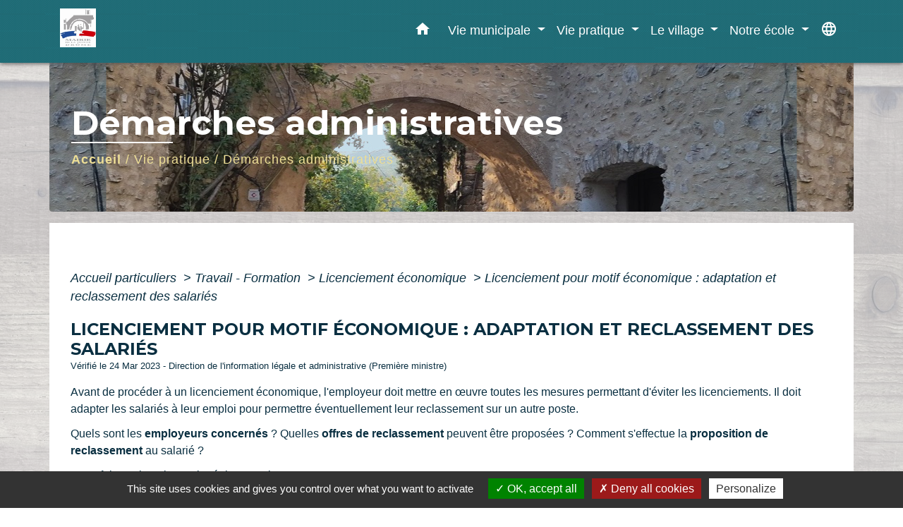

--- FILE ---
content_type: text/html; charset=UTF-8
request_url: https://la-touche.fr/fr/pg/802557/demarches-administratives-15/part/F15784
body_size: 21455
content:
<!DOCTYPE html>
<html lang="fr" xmlns:ff4j="http://www.w3.org/1999/xhtml" xmlns:esi="http://www.edge-delivery.org/esi/1.0">
    <head>
        <title>
                Démarches administratives - Commune de La Touche - Site officiel
        </title>

        <script src="/lib/tarteaucitron/tarteaucitron.js"></script>
        <script>
            var tarteaucitronExpireInDay = true, tarteaucitronForceExpire = 183;

            tarteaucitron.init({
                "privacyUrl": "", /* Privacy policy url */

                "hashtag": "#tarteaucitron", /* Open the panel with this hashtag */
                "cookieName": "tarteaucitron", /* Cookie name */

                "orientation": "bottom", /* Banner position (top - bottom) */

                "showAlertSmall": false, /* Show the small banner on bottom right */
                "cookieslist": true, /* Show the cookie list */

                "showIcon": false, /* Show cookie icon to manage cookies */
                // "iconSrc": "", /* Optionnal: URL or base64 encoded image */
                "iconPosition": "BottomRight", /* Position of the icon between BottomRight, BottomLeft, TopRight and TopLeft */

                "adblocker": false, /* Show a Warning if an adblocker is detected */

                "DenyAllCta": true, /* Show the deny all button */
                "AcceptAllCta": true, /* Show the accept all button when highPrivacy on */
                "highPrivacy": true, /* HIGHLY RECOMMANDED Disable auto consent */

                "handleBrowserDNTRequest": false, /* If Do Not Track == 1, disallow all */

                "removeCredit": false, /* Remove credit link */
                "moreInfoLink": true, /* Show more info link */
                "useExternalCss": false, /* If false, the tarteaucitron.css file will be loaded */

                //"cookieDomain": ".my-multisite-domaine.fr", /* Shared cookie for subdomain website */

                "readmoreLink": "", /* Change the default readmore link pointing to tarteaucitron.io */

                "mandatory": true, /* Show a message about mandatory cookies */

                "listCookieByService": false, /* Show a message about list cookie by service */

            });
        </script>

                    

    <meta name="Description" content="La Touche - Site officiel de la commune">
    <meta name="Keywords" content="">
    <meta name="viewport" content="width=device-width, initial-scale=1, shrink-to-fit=no">
    <meta charset="UTF-8">
                        <script type="text/javascript">
                tarteaucitron.user.gtagUa = 'UA-147998822-1';
                tarteaucitron.user.gtagMore = function () { /* add here your optionnal gtag() */
                };
                (tarteaucitron.job = tarteaucitron.job || []).push('gtag');
            </script>
                
        <!-- Matomo -->
<script>
  var _paq = window._paq = window._paq || [];
  /* tracker methods like "setCustomDimension" should be called before "trackPageView" */
  _paq.push(['trackPageView']);
  _paq.push(['enableLinkTracking']);
  (function() {
    var u="//matomo-client.neopse.com/";
    _paq.push(['setTrackerUrl', u+'matomo.php']);
    _paq.push(['setSiteId', '296']);
    var d=document, g=d.createElement('script'), s=d.getElementsByTagName('script')[0];
    g.async=true; g.src=u+'matomo.js'; s.parentNode.insertBefore(g,s);
  })();
</script>
<!-- End Matomo Code -->
    





                                                    <link rel="apple-touch-icon" href="//static.neopse.com/assets/img/favicon/rdc_logo.ico?v=v1">
                    <link rel="icon" href="//static.neopse.com/assets/img/favicon/rdc_logo.ico?v=v1">
                
                <link href="https://fonts.googleapis.com/css?family=Montserrat:400,500,600,700|Material+Icons" rel="stylesheet">

                <link href='/dist/owlcarousel/css/owl.carousel.min.css' rel='stylesheet' type='text/css'>
                <link href='/dist/owlcarousel/css/owl.theme.default.min.css' rel='stylesheet' type='text/css'>
                <link href='/dist/slick/slick.css' rel='stylesheet' type='text/css'>
                <link href='/dist/slick/slick-theme.css' rel='stylesheet' type='text/css'>
                <link href='/dist/scrollbar/jquery.scrollbar.css' rel='stylesheet' type='text/css'>
                <link href='/dist/fullcalendar/fullcalendar.min.css' rel='stylesheet' type='text/css'>
                <link rel="stylesheet"
                      href="https://cdnjs.cloudflare.com/ajax/libs/bootstrap-select/1.13.2/css/bootstrap-select.min.css">
                <link href="/tpl/1/css/style.css" rel="stylesheet" type='text/css'>
                <link rel="stylesheet"
                      href="https://cdnjs.cloudflare.com/ajax/libs/bootstrap-multiselect/0.9.13/css/bootstrap-multiselect.css"/>

                <link href="/lib/splide-4.0.1/css/splide.min.css" rel="stylesheet" type="text/css"/>
                <link href="/lib/splide-4.0.1/css/splide-custom.css" rel="stylesheet" type="text/css"/>
                                    <style class="notranslate" title="customCss" type="text/css"
                           rel="stylesheet">.bg_bloc { background-color: rgb(203, 214, 221) !important; }
        .table td, .table, .table thead th { border-color: rgb(203, 214, 221) !important; }
        .bg_bloc .dropdown-toggle,
        .bg_bloc .dropdown-menu {
            background-color: rgb(203, 214, 221) !important;
            border-color: rgb(203, 214, 221) !important;
        }
        .fc-unthemed th, .fc-unthemed td, .fc-unthemed thead, .fc-unthemed tbody, .fc-unthemed .fc-divider, .fc-unthemed .fc-row, .fc-unthemed .fc-content, .fc-unthemed .fc-popover, .fc-unthemed .fc-list-view, .fc-unthemed .fc-list-heading td{
            border-color: rgb(203, 214, 221) !important;
        }

        .fc-unthemed thead.fc-head, .fc-unthemed .fc-popover .fc-header{ background-color: rgb(203, 214, 221) !important; }

        .fc-unthemed td.fc-today{
            background: rgb(203, 214, 221) !important;
        }

        .cookies .btn{ color: rgb(203, 214, 221) !important; }body { background-image: url(https://static.neopse.com/medias/p/1397/site/14/6b/72/146b721af93ed2af50078c57a5bdd852a553bfd8.jpg?v=v1); background-position: center; background-repeat: repeat; }body:before { background-color: rgba(255, 255, 255, 0.66); }.bg_wrapper { background-color: #FFFFFF !important; }.text_bloc {color:#074662 !important;}
        .text_bloc .title:before {background-color:#074662!important;}
        .bg_bloc .c_text {color:#074662 !important;}
        .bg_bloc .dropdown-toggle,
        .bg_bloc .dropdown-menu, .bg_bloc.bootstrap-select .dropdown-toggle::after {
            color:#074662 !important;
        }

        .fc-unthemed thead.fc-head{ color: #074662 !important; }
        .fc-unthemed td.fc-today{
            color: #074662 !important;
        }

        .cookies .btn{ background-color: #074662 !important; }.footer.bg { background-color: #065071; }nav.navbar.bg { background-color: #20707B; }nav.navbar.bg { background-image: url(https://static.neopse.com/assets/img/textures/diagonales-decalees.png?v=v1); background-position: center; background-repeat: repeat; }.c_text, .container, .carousel-caption .title, .dropdown-item.c_text, .newsletter .requirements { color: #0A2F41; }
        .slick-prev:before, .slick-next:before { color: #0A2F41; }
        .c_text.navbar-toggler{ border-color: #0A2F41 !important; }
        .title:before{ background-color: #0A2F41 !important; }
        .intern-page .en-tete{ border-left-color: #0A2F41;}
        .bootstrap-select .dropdown-menu li a{
            color: #0A2F41;
        }
        .bootstrap-select .dropdown-toggle::after{
            color: #0A2F41;
        }
        .fc-button{
            color: #0A2F41 !important;
        }.footer .footer-btn.c_btn { color: #EAEEF3; }
        .footer .footer-btn.c_btn:before { background-color: #EAEEF3 !important; }nav.navbar .dropdown-menu { background-color: #20707B; }.footer .c_text { color: #DBE3EC; }nav.navbar .c_text, nav.navbar .c_text i { color: #FFFFFF; }nav.navbar .h_text:hover { color: #98C9CB; }.footer .c_title { color: #FFFFFF; }
        .footer .c_title:before { background-color: #FFFFFF !important; }.breadcrumb.bg { background-image: url(https://static.neopse.com/medias/p/1397/site/42/d8/88/42d888c00aa6dac8d2d0d75570a5afe2d0ed1e03.jpg?v=v1); background-position: center; background-repeat: repeat; }nav.navbar .dropdown-menu .c_text { color: #FFFFFF; }nav.navbar .dropdown-menu .h_text:hover { color: #CCD2D2; }nav.navbar .h_text:hover { background-color: #3E848D; }#w_headline { background-color: rgba(212, 222, 227, 0.76); }.breadcrumb.bg .ov { background-color: rgba(255, 255, 255, 0.03); }#w_6c8pdq0it .bg { background-color: #FFFFFF; }#w_6c8pdq0it .bg { background-image: url(https://static.neopse.com/medias/p/1397/site/25/fb/8a/25fb8a13c5804e7cc477319536d3f6412b900a5c.jpg?v=v1); background-position: center;
        background-repeat: repeat; }#w_aeqylbb9f .bg { background-image: url(https://static.neopse.com/assets/img/textures/brushed-alum.png?v=v1); background-position: center; background-repeat: repeat; }#w_headline .c_btn { color: rgb(241, 241, 241); }
        #w_headline .c_btn:before { background-color: rgb(241, 241, 241) !important; }
        
        #w_headline .owl-theme .owl-dots .owl-dot.active span,
        #w_headline .owl-theme .owl-dots .owl-dot:hover span,
        #w_headline .carousel-indicators .active {
            background: rgb(241, 241, 241);
            opacity: 1;
        }
        #w_headline .carousel-indicators li,
        #w_headline .owl-theme .owl-dots .owl-dot span{
            background-color: rgb(241, 241, 241);
            opacity: 0.5;
        }#w_jhfi4e967 .bg { background-image: url(https://static.neopse.com/assets/img/textures/cartographer.png?v=v1); background-position: center; background-repeat: repeat; }#w_k0i9b3dj7 .bg { background-image: url(https://static.neopse.com/medias/p/1397/site/18/3d/ad/183dad4772cb584f66f3679348f85cfc72e1b95a.jpg?v=v1); background-position: center; background-repeat: repeat; }#w_sfk9l5y71 .bg { background-color: ; }#w_sfk9l5y71 .bg { background-image: url(https://static.neopse.com/assets/img/textures/brushed-alum.png?v=v1); background-position: center; background-repeat: repeat; }.breadcrumb.bg .c_text { color: #EDDE96; }nav.navbar .dropdown-menu .h_text:hover { background-color: #3E848D; }#w_aeqylbb9f .owl-theme .owl-dots .owl-dot.active span,
        #w_aeqylbb9f .owl-theme .owl-dots .owl-dot:hover span {
            background-color: #8725C4;
            opacity: 1;
        }
        #w_aeqylbb9f .carousel-indicators li,
        #w_aeqylbb9f .owl-theme .owl-dots .owl-dot span{
            background-color: #8725C4 ;
            opacity: 0.5;
        }
        #w_aeqylbb9f .c_btn:before { background-color: #8725C4 !important; }#w_headline .c_text { color: #FFFFFF; }
        #w_headline .title.c_text:before { background-color: #FFFFFF !important; }#w_jhfi4e967 .c_btn { color: #FFFFFF; }
        #w_jhfi4e967 .c_btn.dark:before { background-color: #FFFFFF !important; }#w_sfk9l5y71 .c_btn,
        #w_sfk9l5y71 .card-icon-date .day { color: #971820; border-color: #971820; }
        #w_sfk9l5y71 .c_btn:before,
        #w_sfk9l5y71 .owl-theme .owl-dots .owl-dot.active span,
        #w_sfk9l5y71 .owl-theme .owl-dots .owl-dot:hover span,
        #w_sfk9l5y71 .slick-dots .slick-active button:before,
        #w_sfk9l5y71 .card-icon-date .month {
            background-color: #971820 !important;
            opacity: 1;
        }
        #w_sfk9l5y71 .carousel-indicators li,
        #w_sfk9l5y71 .owl-theme .owl-dots .owl-dot span,
        #w_sfk9l5y71 .slick-dots li button:before{
            background-color: #971820;
            opacity: 0.5;
        }.breadcrumb.bg .c_title { color: #FFFFFF; }
        .breadcrumb.bg .c_title:before { background-color: #FFFFFF !important; }#w_sfk9l5y71 .c_text { color: #7A151B; }#w_k0i9b3dj7 .bg_text { background-color: #D3DEE3; }</style>
                            
    <link href='/lib/comarquage/css/comarquage.css' rel='stylesheet' type='text/css'>
    <link href="/lib/leaflet/leaflet.css" rel="stylesheet" type='text/css'>

                            <meta property="og:url" content="http://la-touche.fr/fr/pg/802557/demarches-administratives-15/part/F15784">
                <meta property="og:type" content="website">
                <meta property="og:title" content="Commune de La Touche - Site officiel">
                <meta property="og:description" content="La Touche - Site officiel de la commune">
                    
        <script src="/js/vendor/jquery-3.2.1.min.js"></script>
        <script>tarteaucitron.user.matomoHost = '//matomo.neopse.com/';</script>
    </head>
    <body>

        <header role="banner"><!-- Top navbar -->
<nav role="navigation" class="navbar fixed-top navbar-expand-lg bg">
    <div class="ov"></div>
    <div class="container">
        <a class="navbar-brand c_text" aria-label="Accueil" href="/fr/">
                            <h1 class="img">
                    <picture>
                        <source media="(max-width: 991.98px)" srcset="https://static.neopse.com/medias/p/1397/site/c7/d2/c4/c7d2c4ecba688d5d75b486a182835d881f7eb919.jpg">
                        <img role="img" src="https://static.neopse.com/medias/p/1397/site/c7/d2/c4/c7d2c4ecba688d5d75b486a182835d881f7eb919.jpg" alt="Logo Commune de La Touche - Site officiel" loading="eager">
                    </picture>
                    <span>Commune de La Touche - Site officiel</span>
                </h1>
                    </a>
        <button class="navbar-toggler c_text h_text" type="button" data-toggle="collapse"
                data-target="#navbarNavDropdown"
                aria-controls="navbarNavDropdown" aria-expanded="false" aria-label="Toggle navigation" style="z-index: 100;">
            <span class="navbar-toggler-icon">
                <i class="material-icons notranslate">menu</i>
            </span>
        </button>
        <div class="collapse navbar-collapse" id="navbarNavDropdown">
            <ul class="navbar-nav ml-auto">
                <li class="nav-item dropdown">
                    <a class="nav-link c_text h_text px-3" href="/" role="button">
                        <i class="material-icons">home</i>
                    </a>
                </li>
                                    

                                                            <li class="nav-item dropdown">
                            <a class="nav-link c_text h_text dropdown-toggle" href="#" id="menuDropdown1" role="button"
                               data-toggle="dropdown" aria-haspopup="true" aria-expanded="false">
                                Vie municipale
                            </a>
                            <div class="dropdown-menu container bg_text" aria-labelledby="menuDropdown1">
                                                                    <div class="dropdown-menu-image" aria-hidden="true"
                                         style="background-image: url(https://static.neopse.com/thumbs/p/1397/site/e5/df/ee/e5dfeeeba0efee061f085f8b80bc5c15509de918.jpeg?v=v1);"></div>
                                
                                <div class="container mega-dropdown-menu">
                                    <div class="divider">
                                                                                                                        
                                        
                                                                                    <a class="dropdown-item c_text h_text bg_h_text" role="menuitem"
                                               href="/fr/tb/802830/lequipe-municipale-1">
                                                L&#039;équipe municipale
                                            </a>
                                        
                                        
                                                                                                                                                                
                                                                                    <a class="dropdown-item c_text h_text bg_h_text" role="menuitem"
                                               href="/fr/rb/439714/engagements-du-conseil">
                                                Engagements du conseil
                                            </a>
                                        
                                        
                                        
                                                                                                                                                                
                                        
                                                                                    <a class="dropdown-item c_text h_text bg_h_text" role="menuitem"
                                               href="/fr/rp/802674/comptes-rendus-174">
                                                Comptes-rendus
                                            </a>
                                        
                                        
                                                                                                                                                                
                                                                                    <a class="dropdown-item c_text h_text bg_h_text" role="menuitem"
                                               href="/fr/rb/439740/bulletin-municipal-27">
                                                Bulletin municipal
                                            </a>
                                        
                                        
                                        
                                                                                                                                                                
                                                                                    <a class="dropdown-item c_text h_text bg_h_text" role="menuitem"
                                               href="/fr/rb/441222/travaux-18">
                                                Travaux
                                            </a>
                                        
                                        
                                        
                                                                                                                                                                
                                                                                    <a class="dropdown-item c_text h_text bg_h_text" role="menuitem"
                                               href="/fr/rb/441313/intercommunalite-69">
                                                Intercommunalité
                                            </a>
                                        
                                        
                                        
                                                                                                                    </div>
                                </div>
                            </div>
                        </li>
                    

                                                            <li class="nav-item dropdown">
                            <a class="nav-link c_text h_text dropdown-toggle" href="#" id="menuDropdown2" role="button"
                               data-toggle="dropdown" aria-haspopup="true" aria-expanded="false">
                                Vie pratique
                            </a>
                            <div class="dropdown-menu container bg_text" aria-labelledby="menuDropdown2">
                                                                    <div class="dropdown-menu-image" aria-hidden="true"
                                         style="background-image: url(https://static.neopse.com/thumbs/p/1397/site/88/9a/b4/889ab4599e2df2b8efadf49ccb21d96f1aa8b541.jpeg?v=v1);"></div>
                                
                                <div class="container mega-dropdown-menu">
                                    <div class="divider">
                                                                                                                        
                                                                                    <a class="dropdown-item c_text h_text bg_h_text" role="menuitem"
                                               href="/fr/rb/449529/marche-6">
                                                Marché
                                            </a>
                                        
                                        
                                        
                                                                                                                                                                
                                                                                    <a class="dropdown-item c_text h_text bg_h_text" role="menuitem"
                                               href="/fr/rb/456458/artisans-21">
                                                Artisans
                                            </a>
                                        
                                        
                                        
                                                                                                                                                                
                                                                                    <a class="dropdown-item c_text h_text bg_h_text" role="menuitem"
                                               href="/fr/rb/456471/hebergement-9">
                                                Hébergement
                                            </a>
                                        
                                        
                                        
                                                                                                                                                                
                                        
                                                                                    <a class="dropdown-item c_text h_text bg_h_text" role="menuitem"
                                               href="/fr/pg/802557/demarches-administratives-15">
                                                Démarches administratives
                                            </a>
                                        
                                        
                                                                                                                                                                
                                                                                    <a class="dropdown-item c_text h_text bg_h_text" role="menuitem"
                                               href="/fr/rb/449503/cadastre-4">
                                                Cadastre
                                            </a>
                                        
                                        
                                        
                                                                                                                                                                
                                                                                    <a class="dropdown-item c_text h_text bg_h_text" role="menuitem"
                                               href="/fr/rb/456601/numeros-durgence">
                                                Numéros d&#039;urgence
                                            </a>
                                        
                                        
                                        
                                                                                                                    </div>
                                </div>
                            </div>
                        </li>
                    

                                                            <li class="nav-item dropdown">
                            <a class="nav-link c_text h_text dropdown-toggle" href="#" id="menuDropdown3" role="button"
                               data-toggle="dropdown" aria-haspopup="true" aria-expanded="false">
                                Le village
                            </a>
                            <div class="dropdown-menu container bg_text" aria-labelledby="menuDropdown3">
                                                                    <div class="dropdown-menu-image" aria-hidden="true"
                                         style="background-image: url(https://static.neopse.com/thumbs/p/1397/site/ce/d1/06/ced10656b87f130785e7f95dcb4b54f0ce8411ce.jpeg?v=v1);"></div>
                                
                                <div class="container mega-dropdown-menu">
                                    <div class="divider">
                                                                                                                        
                                                                                    <a class="dropdown-item c_text h_text bg_h_text" role="menuitem"
                                               href="/fr/rb/460163/manifestations-2">
                                                Manifestations
                                            </a>
                                        
                                        
                                        
                                                                                                                                                                
                                                                                    <a class="dropdown-item c_text h_text bg_h_text" role="menuitem"
                                               href="/fr/rb/456510/associations-52">
                                                Associations
                                            </a>
                                        
                                        
                                        
                                                                                                                                                                
                                                                                    <a class="dropdown-item c_text h_text bg_h_text" role="menuitem"
                                               href="/fr/rb/456536/artistes-2">
                                                Artistes
                                            </a>
                                        
                                        
                                        
                                                                                                                                                                
                                                                                    <a class="dropdown-item c_text h_text bg_h_text" role="menuitem"
                                               href="/fr/rb/456575/vues-du-village-1">
                                                Vues du village
                                            </a>
                                        
                                        
                                        
                                                                                                                    </div>
                                </div>
                            </div>
                        </li>
                    

                                                            <li class="nav-item dropdown">
                            <a class="nav-link c_text h_text dropdown-toggle" href="#" id="menuDropdown4" role="button"
                               data-toggle="dropdown" aria-haspopup="true" aria-expanded="false">
                                Notre école
                            </a>
                            <div class="dropdown-menu container bg_text" aria-labelledby="menuDropdown4">
                                                                    <div class="dropdown-menu-image" aria-hidden="true"
                                         style="background-image: url(https://static.neopse.com/thumbs/p/1397/site/8d/98/9f/8d989f6d6a6c72e32415d3bd29b30ded3ede3a6b.jpeg?v=v1);"></div>
                                
                                <div class="container mega-dropdown-menu">
                                    <div class="divider">
                                                                                                                        
                                                                                    <a class="dropdown-item c_text h_text bg_h_text" role="menuitem"
                                               href="/fr/rb/449464/presentation-51">
                                                Présentation
                                            </a>
                                        
                                        
                                        
                                                                                                                                                                
                                                                                    <a class="dropdown-item c_text h_text bg_h_text" role="menuitem"
                                               href="/fr/rb/449490/la-page-des-eleves">
                                                La page des élèves
                                            </a>
                                        
                                        
                                        
                                                                                                                    </div>
                                </div>
                            </div>
                        </li>
                    

                
                
                                    <li class="nav-item position-relative">
                        <div role="button" class="cursor-pointer nav-link c_text" data-toggle="collapse"
                             data-target="#google_translate_element" aria-expanded="false" aria-label="Choisir la langue du site"
                             aria-controls="google_translate_element"><i class="material-icons notranslate">language</i>
                        </div>
                        <div id="google_translate_element" class="collapse">
                            <div id="google_translate"></div>
                            <div class="google_translate_consent" style="width: 200px; height: 60px;"></div>
                        </div>
                    </li>
                
            </ul>
        </div>
    </div>
</nav>
</header>

        <main role="main">
                <div class="main intern-page">
        <header class="breadcrumb container d-flex align-items-center bg">
    <div class="ov"></div>
    <div class="container">
        <h1 class="title dark c_title">Démarches administratives</h1>

                        <nav class="ariane c_text">
    <span><a href="/fr/" class="font-weight-bold">Accueil</a></span>
            / <a href="/fr/">Vie pratique</a>
            / <a href="/fr/pg/802557/demarches-administratives-15">Démarches administratives</a>
    </nav>
                </div>
</header>
        <!-- Contenu -->
        <section class="container wrapper bg_wrapper c_wrapper">
            <div class="ov bgw"></div>

            <div class="main-content">

                <div id="co-page" class="fiche container">

                    <div class="ariane">

    
    
        <span>
                            <a href="/fr/pg/802557/demarches-administratives-15/part/Particuliers"
                   class="">
                    Accueil particuliers
                </a>
                        <span class="co-breadcrumb-separator">&nbsp;&gt;</span>
        </span>

    
        <span>
                            <a href="/fr/pg/802557/demarches-administratives-15/part/N19806"
                   class="">
                    Travail - Formation
                </a>
                        <span class="co-breadcrumb-separator">&nbsp;&gt;</span>
        </span>

    
        <span>
                            <a href="/fr/pg/802557/demarches-administratives-15/part/N481"
                   class="">
                    Licenciement économique
                </a>
                        <span class="co-breadcrumb-separator">&nbsp;&gt;</span>
        </span>

    
        <span>
                            <a href="/fr/pg/802557/demarches-administratives-15/part/F15784"
                   class="last">
                    Licenciement pour motif économique : adaptation et reclassement des salariés
                </a>
                        
        </span>

    </div>


                    <h1 class="dc-title">Licenciement pour motif économique : adaptation et reclassement des salariés</h1>

                    <p class="date">

                        
Vérifié le 24 Mar 2023 -
                        Direction de l&#039;information légale et administrative (Première ministre)
                    </p>

                    <div class="co-content">
                        <div class="intro">
                    <p class="bloc-paragraphe">
                                                Avant de procéder à un licenciement économique, l'employeur doit mettre en œuvre toutes les mesures permettant d'éviter les licenciements. Il doit adapter les salariés à leur emploi pour permettre éventuellement leur reclassement sur un autre poste.

    </p>
    <p class="bloc-paragraphe">
                                                Quels sont les <span class="miseenevidence">employeurs concernés</span> ? Quelles <span class="miseenevidence">offres de reclassement</span> peuvent être proposées ? Comment s'effectue la <span class="miseenevidence">proposition de reclassement </span>au salarié ?

    </p>
    <p class="bloc-paragraphe">
                                                Nous faisons le point sur la réglementation.

    </p>


    </div>

                        

                            
    
                
       
        
                                <p class="tool-slide">
        <a href="#" class="btn-up" data-action="slideall-up" data-target="#5117cf4dc2bba3da80c272b0e4677c65">Tout
            replier <i class="material-icons no-translate small align-middle">keyboard_arrow_up</i>
        </a>
        <a href="#" class="btn-down" data-action="slideall-down" data-target="#5117cf4dc2bba3da80c272b0e4677c65">Tout
            déplier <i class="material-icons no-translate small align-middle">keyboard_arrow_down</i>
        </a>
    </p>

<div class="fiche-bloc bloc-principal table" id="5117cf4dc2bba3da80c272b0e4677c65">
            <div class="fiche-item fiche-slide">
        <div class="fiche-item-title bg_bloc text_bloc">
            <h2>
                 <span>
                     <a href="#" class="collapsed dropdown-toggle" data-toggle="collapse"
                        data-target="#931cd424ac6dc96aa28025a6e82730bf">
                   Qu'est-ce que l'adaptation du salarié au poste de travail ?
                    </a>
                 </span>
            </h2>
        </div>

        <div class="collapse fiche-item-content" id="931cd424ac6dc96aa28025a6e82730bf">
                <p class="bloc-paragraphe">
                                                Pendant toute la durée du contrat de travail, l'employeur doit assurer l'adaptation du salarié à son poste de travail.

    </p>
    <p class="bloc-paragraphe">
                                                Il doit préserver la capacité du salarié à se maintenir dans son emploi, au vu de l'évolution des emplois, et des technologies notamment.

    </p>
    <p class="bloc-paragraphe">
                                                L'employeur ne pourra licencier le salarié que si <span class="miseenevidence">toutes les possibilités de formation et d'adaptation</span> ont été réalisées afin que le salarié conserve son poste ou soit reclassé sur un autre poste disponible.

    </p>
    <p class="bloc-paragraphe">
                                                Il peut ainsi proposer une formation complémentaire de <span class="miseenevidence">courte durée</span> permettant une <span class="miseenevidence">mise en place rapide</span> sur le poste.

    </p>

        </div>
    </div>

            
                
       
        
                <div class="fiche-item fiche-slide">
        <div class="fiche-item-title bg_bloc text_bloc">
            <h2>
                 <span>
                     <a href="#" class="collapsed dropdown-toggle" data-toggle="collapse"
                        data-target="#00a0a6a5acea0be7370c8f2045216237">
                   Quels employeurs doivent rechercher un poste de reclassement lors d'un licenciement économique  ?
                    </a>
                 </span>
            </h2>
        </div>

        <div class="collapse fiche-item-content" id="00a0a6a5acea0be7370c8f2045216237">
                <p class="bloc-paragraphe">
                                                <MiseEnEvidence/><span class="miseenevidence">Tous</span><span class="miseenevidence"><MiseEnEvidence> </span></MiseEnEvidence><span class="miseenevidence">les employeurs</span> sont concernés par l'obligation de reclassement <span class="miseenevidence">quel que soit le nombre</span> de licenciements envisagés et <span class="miseenevidence">quelle que soit la taille de l'entreprise</span>.

    </p>

        </div>
    </div>

            
                
       
        
                <div class="fiche-item fiche-slide">
        <div class="fiche-item-title bg_bloc text_bloc">
            <h2>
                 <span>
                     <a href="#" class="collapsed dropdown-toggle" data-toggle="collapse"
                        data-target="#4d48df0774172a263c42274b380ea5e8">
                   Quels postes de reclassement peuvent être proposés par l'employeur lors d'un licenciement économique ?
                    </a>
                 </span>
            </h2>
        </div>

        <div class="collapse fiche-item-content" id="4d48df0774172a263c42274b380ea5e8">
                <p class="bloc-paragraphe">
                                                Pour éviter le licenciement économique, l'employeur doit rechercher les possibilités de reclassement et les proposer aux salariés.

    </p>
    <p class="bloc-paragraphe">
                                                <span class="miseenevidence">En priorité</span>, l'employeur propose au salarié un emploi relevant de la même catégorie que celui qu'il occupe (ou un emploi équivalent) avec une rémunération équivalente.

    </p>
    <p class="bloc-paragraphe">
                                                Si aucun poste n'est disponible, l'employeur doit étendre ses recherches aux emplois que le salarié pourrait exercer après une formation permettant son adaptation à cet emploi.

    </p>
    <div class="bloc-anoter">
                    
                                    <p class="bloc-anoter-title">
                        <i class="material-icons no-translate align-middle small">edit</i>À noter
                    </p>
                                                
                                    <p class="bloc-paragraphe bloc-anoter-content">une formation permettant l'adaptation à un emploi n'est pas une formation initiale. Elle est de <span class="miseenevidence">courte durée</span> pour assurer une <span class="miseenevidence">mise en place rapide</span> sur le poste.</p>
                                        </div>

    <p class="bloc-paragraphe">
                                                L'employeur peut proposer, <span class="miseenevidence">avec l'accord du salarié</span>, un emploi d'une catégorie inférieure et d'une rémunération inférieure.

    </p>
    <p class="bloc-paragraphe">
                                                Le nouveau poste proposé peut prendre la forme d'un <a href="R24389">CDI</a> ou d'un <a href="R2454">CDD</a>, à temps plein ou à temps partiel <span class="miseenevidence">avec l'accord du salarié</span>.

    </p>

        </div>
    </div>

            
                
       
        
                <div class="fiche-item fiche-slide">
        <div class="fiche-item-title bg_bloc text_bloc">
            <h2>
                 <span>
                     <a href="#" class="collapsed dropdown-toggle" data-toggle="collapse"
                        data-target="#f6b3fdf64d540070a06747117c970f9a">
                   Quel est le périmètre de la recherche d'un poste de reclassement lors d'un licenciement économique ?
                    </a>
                 </span>
            </h2>
        </div>

        <div class="collapse fiche-item-content" id="f6b3fdf64d540070a06747117c970f9a">
                <p class="bloc-paragraphe">
                                                Le périmètre de recherche de reclassement diffère si l'entreprise appartient à un <a href="R57902">groupe</a> ou non.

    </p>


    <div class="bloc-cas bloc-cas-radio">
        <ul class="choice-tree-choice-list">
                            <li class="choice-tree-choice" data-action="radio" data-target="#10f08ed376baff3a55d65138a3971386">
                    <div class="co-radio-head">
                        <button class="btn-like-radio" type="button"
                                data-action="slide-bloccas-radio"
                                data-target="#10f08ed376baff3a55d65138a3971386">
                                <span class="radio-icon-not-active">

                                    <i class="material-icons align-middle no-translate">check_box_outline_blank</i>
                                </span>
                            <span class="radio-icon-active">

                                    <i class="material-icons align-middle no-translate">check_box</i>
                                </span>

                            &nbsp; L'entreprise ne fait pas partie d'un groupe
                        </button>
                    </div>
                    <div class="co-radio-content co-hide" id="10f08ed376baff3a55d65138a3971386">
                                                    <p class="bloc-paragraphe">
                                                La recherche de reclassement s'effectue sur les postes disponibles dans <span class="miseenevidence">l'entreprise</span>.

    </p>

                    </div>
                </li>
                            <li class="choice-tree-choice" data-action="radio" data-target="#d1868b52ab4ebfc75273bf25d41269cb">
                    <div class="co-radio-head">
                        <button class="btn-like-radio" type="button"
                                data-action="slide-bloccas-radio"
                                data-target="#d1868b52ab4ebfc75273bf25d41269cb">
                                <span class="radio-icon-not-active">

                                    <i class="material-icons align-middle no-translate">check_box_outline_blank</i>
                                </span>
                            <span class="radio-icon-active">

                                    <i class="material-icons align-middle no-translate">check_box</i>
                                </span>

                            &nbsp; L'entreprise fait partie d'un groupe
                        </button>
                    </div>
                    <div class="co-radio-content co-hide" id="d1868b52ab4ebfc75273bf25d41269cb">
                                                    <p class="bloc-paragraphe">
                                                Lorsque l'entreprise fait partie d'un groupe, l'employeur étend ses recherches à toutes les entreprises du groupe situées en France.

    </p>
    <div class="bloc-anoter">
                    
                                    <p class="bloc-anoter-title">
                        <i class="material-icons no-translate align-middle small">edit</i>À noter
                    </p>
                                                
                                    <p class="bloc-paragraphe bloc-anoter-content">si l'entreprise appartient à un groupe international, cette recherche s'effectue uniquement en France.</p>
                                        </div>


                    </div>
                </li>
                    </ul>
    </div>


        </div>
    </div>

            
                
       
        
                <div class="fiche-item fiche-slide">
        <div class="fiche-item-title bg_bloc text_bloc">
            <h2>
                 <span>
                     <a href="#" class="collapsed dropdown-toggle" data-toggle="collapse"
                        data-target="#5e0a3f7a32e581b99a1f9af236fa01cc">
                   Comment se fait la proposition de poste de reclassement au salarié ?
                    </a>
                 </span>
            </h2>
        </div>

        <div class="collapse fiche-item-content" id="5e0a3f7a32e581b99a1f9af236fa01cc">
                <p class="bloc-paragraphe">
                                                L'employeur a<span class="miseenevidence"> 2 possibilités</span> pour proposer les offres de reclassement  :

    </p>
    <ul class="bloc-liste list-puce">
        <li>
    Soit il adresse à chaque salarié une offre personnalisée,
</li><li>
    Soit il diffuse à l'ensemble des salariés la liste des postes disponibles.
</li>
    </ul>


    <div class="bloc-cas bloc-cas-radio">
        <ul class="choice-tree-choice-list">
                            <li class="choice-tree-choice" data-action="radio" data-target="#d83499c13e78237b5e50737d303dc22b">
                    <div class="co-radio-head">
                        <button class="btn-like-radio" type="button"
                                data-action="slide-bloccas-radio"
                                data-target="#d83499c13e78237b5e50737d303dc22b">
                                <span class="radio-icon-not-active">

                                    <i class="material-icons align-middle no-translate">check_box_outline_blank</i>
                                </span>
                            <span class="radio-icon-active">

                                    <i class="material-icons align-middle no-translate">check_box</i>
                                </span>

                            &nbsp; Offre personnalisée
                        </button>
                    </div>
                    <div class="co-radio-content co-hide" id="d83499c13e78237b5e50737d303dc22b">
                                                    <p class="bloc-paragraphe">
                                                Les offres de reclassement sont <span class="miseenevidence">écrites</span>, <span class="miseenevidence">précises</span> et <span class="miseenevidence">concrètes</span>.

    </p>
    <p class="bloc-paragraphe">
                                                Elles <span class="miseenevidence">doivent</span> préciser les<span class="miseenevidence"> mentions suivantes</span> :

    </p>
    <ul class="bloc-liste list-puce">
        <li>
    Intitulé du poste et son descriptif
</li><li>
    Nom de l'employeur
</li><li>
    Nature du contrat de travail
</li><li>
    Localisation du poste
</li><li>
    Montant de la rémunération
</li><li>
    Classification du poste
</li>
    </ul>
    <p class="bloc-paragraphe">
                                                La lettre de proposition de reclassement précise le délai de réponse du salarié. Elle mentionne également la forme de la réponse (lettre recommandée avec avis de réception par exemple).

    </p>

                    </div>
                </li>
                            <li class="choice-tree-choice" data-action="radio" data-target="#b4c2e07544fb60c7e9eb4a0a6aa96246">
                    <div class="co-radio-head">
                        <button class="btn-like-radio" type="button"
                                data-action="slide-bloccas-radio"
                                data-target="#b4c2e07544fb60c7e9eb4a0a6aa96246">
                                <span class="radio-icon-not-active">

                                    <i class="material-icons align-middle no-translate">check_box_outline_blank</i>
                                </span>
                            <span class="radio-icon-active">

                                    <i class="material-icons align-middle no-translate">check_box</i>
                                </span>

                            &nbsp; Diffusion de la liste des postes disponibles
                        </button>
                    </div>
                    <div class="co-radio-content co-hide" id="b4c2e07544fb60c7e9eb4a0a6aa96246">
                                                    <p class="bloc-paragraphe">
                                                L'employeur communique par tout moyen la liste des postes disponibles à l'ensemble des salariés. Par exemple, l'employeur peut utiliser l'intranet de l'entreprise.

    </p>
    <p class="bloc-paragraphe">
                                                Les offres de reclassement sont <span class="miseenevidence">écrites</span>, <span class="miseenevidence">précises</span> et <span class="miseenevidence">concrètes</span>.

    </p>
    <p class="bloc-paragraphe">
                                                Elles <span class="miseenevidence">doivent</span> préciser les <span class="miseenevidence">mentions suivantes</span> :

    </p>
    <ul class="bloc-liste list-puce">
        <li>
    Intitulé du poste et son descriptif
</li><li>
    Nom de l'employeur
</li><li>
    Nature du contrat de travail
</li><li>
    Localisation du poste
</li><li>
    Montant de la rémunération
</li><li>
    Classification du poste
</li>
    </ul>
    <p class="bloc-paragraphe">
                                                Cette liste comprend l'ensemble<MiseEnEvidence/> <span class="miseenevidence"><MiseEnEvidence/><MiseEnEvidence/></span>des postes disponibles situés en France dans l'entreprise<span class="miseenevidence"><MiseEnEvidence/></span>, et dans les autres entreprises du groupe dont l'entreprise fait partie, situées en France.

    </p>
    <p class="bloc-paragraphe">
                                                Elle précise les critères permettant de départager les salariés en cas de candidatures multiples sur un même poste.

    </p>
    <p class="bloc-paragraphe">
                                                La liste indique le délai dont dispose le salarié pour présenter sa candidature.

    </p>
    <p class="bloc-paragraphe">
                                                Ce délai doit être d'au moins <span class="miseenevidence">15 <a href="R1008">jours francs</a> </span>à compter de la diffusion de la liste.

    </p>
    <div class="bloc-anoter">
                    
                                    <p class="bloc-anoter-title">
                        <i class="material-icons no-translate align-middle small">edit</i>À noter
                    </p>
                                                
                                    <p class="bloc-paragraphe bloc-anoter-content">dans les entreprises faisant l'objet d'un <a href="F18075">redressement</a> ou d'une <a href="F18075">liquidation judiciaire</a>, le délai est d'au moins <span class="miseenevidence">4 jours francs</span>.</p>
                                        </div>


                    </div>
                </li>
                    </ul>
    </div>


        </div>
    </div>

            
                
       
        
                <div class="fiche-item fiche-slide">
        <div class="fiche-item-title bg_bloc text_bloc">
            <h2>
                 <span>
                     <a href="#" class="collapsed dropdown-toggle" data-toggle="collapse"
                        data-target="#7bba510de5857001294a26aada9ba0d6">
                   Que se passe-t-il si le salarié accepte la proposition de reclassement ?
                    </a>
                 </span>
            </h2>
        </div>

        <div class="collapse fiche-item-content" id="7bba510de5857001294a26aada9ba0d6">
                <p class="bloc-paragraphe">
                                                Si le salarié accepte une offre de reclassement, il informe l'employeur par écrit, dans le délai prévu par la proposition de reclassement.

    </p>
    <p class="bloc-paragraphe">
                                                Il peut être reclassé sur le poste qu'il a accepté.

    </p>
    <p class="bloc-paragraphe">
                                                Lorsque l'employeur a proposé un poste de reclassement à plusieurs salariés, il ne peut pas garantir au salarié que le poste de reclassement qui lui est proposé lui soit attribué s'il l'accepte. En effet, l'employeur doit tenir compte des candidatures des autres salariés concernés par l'offre de reclasssement.

    </p>

        </div>
    </div>

            
                
       
        
                <div class="fiche-item fiche-slide">
        <div class="fiche-item-title bg_bloc text_bloc">
            <h2>
                 <span>
                     <a href="#" class="collapsed dropdown-toggle" data-toggle="collapse"
                        data-target="#df2a3342389e50017da12f9d52e211d7">
                   Que se passe-t-il si le salarié refuse la proposition de reclassement ?
                    </a>
                 </span>
            </h2>
        </div>

        <div class="collapse fiche-item-content" id="df2a3342389e50017da12f9d52e211d7">
                <p class="bloc-paragraphe">
                                                Le salarié peut refuser l'offre de reclassement proposée. L'employeur doit continuer à rechercher un reclassement tant que le licenciement n'a pas été <a href="R14732">notifié</a>.

    </p>
    <p class="bloc-paragraphe">
                                                Si, malgrè tous ses efforts de recherche, aucun autre reclassement n'a pu être trouvé, l'employeur pourra licencier le salarié pour motif économique.

    </p>
    <p class="bloc-paragraphe">
                                                Si le salarié refuse toutes les offres de reclassement proposées, l'employeur pourra le licencier pour motif économique.

    </p>

        </div>
    </div>

            </div>



                        
                    </div><!-- co-content -->

                    <div class="co-annexe">
                        
<div id="accordion" class="fiche-bloc table">
    <div class="fiche-item">
        <div class="fiche-item-title bg_bloc text_bloc" id="headingTwo">
            <h3>
                <span><a href="#" class="collapsed dropdown-toggle" data-toggle="collapse" data-target="#d2eb9af39c11cf03afee978dce3f76fb"
                           aria-expanded="false" aria-controls="collapseTwo">Textes de référence</a>
                </span>
            </h3>
        </div>
    </div>
    <div id="d2eb9af39c11cf03afee978dce3f76fb" class="collapse fiche-item-content" aria-labelledby="headingTwo" data-parent="#accordion">
        <ul class="list-arrow">
                            <li>
                    <a href="https://www.legifrance.gouv.fr/codes/id/LEGISCTA000006195608" target="_blank">
                        Code du travail : article L1233-4

                                                
                        

                        
                                            </a>
                                            <p class="panel-comment">Obligations d&#039;adaptation et de reclassement</p>
                                    </li>
                            <li>
                    <a href="https://www.legifrance.gouv.fr/codes/article_lc/LEGIARTI000036762081" target="_blank">
                        Code du travail : article L1233-3

                                                
                        

                        
                                            </a>
                                            <p class="panel-comment">Définition du motif économique</p>
                                    </li>
                            <li>
                    <a href="https://www.legifrance.gouv.fr/codes/article_lc/LEGIARTI000036248612" target="_blank">
                        Code du travail : article D1233-2-1

                                                
                        

                        
                                            </a>
                                            <p class="panel-comment">Offres de reclassement</p>
                                    </li>
                    </ul>
    </div>
</div>

                        

                        <div class="fiche-bloc table">
    <div class="fiche-item sat-deplie">
        <div class="fiche-item-title bg_bloc text_bloc">
            <h3><span>Questions ? Réponses !</span></h3>
        </div>
    </div>
    <div class="fiche-item-content">
        <div class="panel-sat ">
            <ul class="list-arrow">
                                    <li>
                        <a href="/fr/pg/802557/demarches-administratives-15/part/F36444">
                            Un ressortissant européen salarié en France a-t-il les mêmes droits qu&#039;un salarié français ?
                        </a>
                    </li>
                            </ul>
        </div>
    </div>
</div>

                            <div class="fiche-bloc table">
        <div class="fiche-item sat-deplie">
            <div class="fiche-item-title bg_bloc text_bloc">
                <h3><span>Et aussi</span></h3>
            </div>
        </div>
        <div class="fiche-item-content">
            <div class="panel-sat ">
                <ul class="list-arrow">
                    
                                                    <li>
                                <a href="/fr/pg/802557/demarches-administratives-15/part/N481"
                                   target="_blank">
                                    Licenciement économique
                                </a>
                                <p class="panel-source">Travail - Formation</p>
                            </li>
                                                            </ul>
            </div>
        </div>
    </div>


                        

                        

                        

                    </div><!-- co-annexe -->

                    <div class="mb-3 text-right"><p class="mb-0"><a href="#" data-toggle="modal"
                                                         data-target="#contactFormProcessModal">Signaler une erreur sur cette page</a></p></div>
                </div><!-- co-page -->

            </div>
        </section>

        <div class="modal fade" id="contactFormProcessModal" tabindex="-1" role="dialog" aria-labelledby="modalGuide-label"
     aria-hidden="true"
     style="-webkit-transform: translateZ(0);transform: translateZ(0);">
    <div class="modal-dialog" role="document">
        <div class="modal-content">
            <button type="button" class="close" data-dismiss="modal" aria-label="Close">
                <span aria-hidden="true">&times;</span>
            </button>

            <div class="modal-header bg_bloc">
                <h5 id="modalGuide-label" class="modal-title font-weight-bold dark text_bloc">Une erreur s'est glissée dans cette page ?</h5>
            </div>
            <form id="contactFormProcess" action="/formProcessGuide" method="post"
                  novalidate enctype="multipart/form-data">
                <div class="modal-body pb-0">

                    <div class="form-group">
                        <div><label for="inputProcess">Nom</label><span>*</span></div>
                        <input type="text" name="inputProcess" class="form-control" id="inputProcess"
                               aria-describedby="inputProcessHelp">
                                                                                    <span class="form-error requirements" id="inputProcess-error" role="alert">Ce champ est obligatoire</span>
                    </div>

                    <div class="form-group">
                        <div><label for="emailProcess">Adresse email</label><span>*</span></div>
                        <input type="email" name="emailProcess" class="form-control" id="emailProcess"
                               aria-describedby="emailProcessHelp">
                                                                        <span class="form-error requirements" id="emailProcess-error" role="alert">Ce champ est obligatoire</span>
                    </div>

                    <div class="form-group">
                        <div><label for="textareaProcess">Remarque</label><span>*</span>
                        </div>
                        <textarea name="textareaProcess" class="form-control pl-0" id="textareaProcess"
                                  rows="3"></textarea>
                                                                        <span class="form-error requirements" id="textareaProcess-error" role="alert">Ce champ est obligatoire</span>
                    </div>

                    <div class="form-group">
    <div class="h-recaptcha m-auto d-inline-block"></div>
    <div class="form-error requirements" id="h-captcha-response-error" role="alert">Ce champ est obligatoire
    </div>
</div>
                    <input id="categorie" name="categorie" type="hidden" value="part">
                    <input id="xmlName" name="xmlName" type="hidden" value="F15784">
                </div>
                <div class="modal-footer">
                    <button id="contactFormProcessButton" type="submit"
                            class="btn bg_btn c_btn contactFormProcessButton">Envoyer
                    </button>
                </div>
            </form>

            <div id="messageSendedForm" class="form-message-sent" style="display: none">
                <p>L'équipe NEOPSE vous remercie d'avoir transmis une remarque concernant la mise à jour de cette page.
                    Vous serez recontacté(e) à ce sujet dans les plus brefs délais.</p>
            </div>
        </div>
    </div>
</div>
    </div>
        </main>

                    <div id="previewModalImage" class="modal">

                <!-- The Close Button -->
                <span id="closePreviewImage" class="close">&times;</span>

                <!-- Navigation Buttons -->
                <a id="prevImage" class="modal-nav prev" href="javascript:void(0)">&#10094;</a>
                <a id="nextImage" class="modal-nav next" href="javascript:void(0)">&#10095;</a>

                <!-- Image Counter -->
                <div id="imageCounter" class="image-counter"></div>

                <!-- Modal Content (The Image) -->
                <div id="containerPreviewImage"><img role="img" class="modal-content" alt=""></div>

                <!-- Modal Caption (Image Text) -->
                <div id="captionPreviewImage"></div>
            </div>
        
                    <script>
                (function() {
                    // Get the modal elements
                    const modal = document.getElementById('previewModalImage');
                    const modalImg = modal.querySelector('img');
                    const captionText = document.getElementById('captionPreviewImage');
                    const closePreviewImage = document.getElementById('closePreviewImage');
                    const prevBtn = document.getElementById('prevImage');
                    const nextBtn = document.getElementById('nextImage');
                    const imageCounter = document.getElementById('imageCounter');
                    
                    let currentImages = [];
                    let currentIndex = 0;

                    // Helper function to check if element is visible
                    function isVisible(element) {
                        return element && element.offsetParent !== null;
                    }

                    // Helper function to toggle element visibility
                    function toggleElement(element, show) {
                        if (element) {
                            element.style.display = show ? 'block' : 'none';
                        }
                    }

                    // Function to update the modal with a specific image
                    function updateModal(index) {
                        if (currentImages.length === 0) return;
                        
                        currentIndex = index;
                        const img = currentImages[currentIndex];
                        modalImg.setAttribute('src', img.src);
                        modalImg.setAttribute('alt', img.alt || '');
                        captionText.innerHTML = img.alt || '';
                        
                        // Update counter
                        imageCounter.textContent = (currentIndex + 1) + ' / ' + currentImages.length;
                        
                        // Show/hide navigation buttons
                        const showNav = currentImages.length > 1;
                        toggleElement(prevBtn, showNav);
                        toggleElement(nextBtn, showNav);
                        toggleElement(imageCounter, showNav);
                    }

                    // Function to show next image
                    function showNext() {
                        if (currentImages.length === 0) return;
                        currentIndex = (currentIndex + 1) % currentImages.length;
                        updateModal(currentIndex);
                    }

                    // Function to show previous image
                    function showPrev() {
                        if (currentImages.length === 0) return;
                        currentIndex = (currentIndex - 1 + currentImages.length) % currentImages.length;
                        updateModal(currentIndex);
                    }

                    // Helper function to find closest ancestor with class
                    function closest(element, selector) {
                        if (!element) return null;
                        
                        // For class selector (e.g., '.splide__slide')
                        if (selector.startsWith('.')) {
                            const className = selector.slice(1);
                            let current = element;
                            while (current && current !== document) {
                                if (current.classList && current.classList.contains(className)) {
                                    return current;
                                }
                                current = current.parentElement;
                            }
                        }
                        return null;
                    }

                    // When clicking on an image
                    document.addEventListener('click', function(e) {
                        const target = e.target;
                        // Check if clicked element is an image with class .img or .main-img inside .splide
                        if (target.tagName === 'IMG' && 
                            (target.classList.contains('img') || target.classList.contains('main-img')) &&
                            closest(target, '.splide')) {
                            
                            // Find the clicked image's parent slide
                            const clickedSlide = closest(target, '.splide__slide');
                            if (!clickedSlide) return;
                            
                            // Find the list that contains this slide
                            const splideList = closest(clickedSlide, '.splide__list');
                            if (!splideList) return;
                            
                            // Get all slides from this specific list
                            const allSlides = splideList.querySelectorAll('.splide__slide');
                            
                            // Get all images from these slides only, deduplicating by src
                            // (Splide duplicates slides in loop mode, so we need to filter duplicates)
                            currentImages = [];
                            const seenSrcs = new Set();
                            const clickedSrc = target.src;
                            
                            allSlides.forEach(function(slide) {
                                const slideImg = slide.querySelector('.img, .main-img');
                                if (slideImg) {
                                    const imgSrc = slideImg.src;
                                    // Only add if we haven't seen this src before
                                    if (!seenSrcs.has(imgSrc)) {
                                        seenSrcs.add(imgSrc);
                                        currentImages.push(slideImg);
                                    }
                                }
                            });
                            
                            // Find the index of the clicked image by src (to handle duplicates)
                            currentIndex = currentImages.findIndex(function(img) {
                                return img.src === clickedSrc;
                            });
                            
                            if (currentIndex === -1) {
                                currentIndex = 0; // Fallback to first image
                            }
                            
                            // Update and show modal
                            updateModal(currentIndex);
                            modal.style.display = 'block';
                        }
                    });

                    // Navigation button handlers
                    if (nextBtn) {
                        nextBtn.addEventListener('click', function (e) {
                            e.preventDefault();
                            e.stopPropagation();
                            showNext();
                        });
                    }

                    if (prevBtn) {
                        prevBtn.addEventListener('click', function (e) {
                            e.preventDefault();
                            e.stopPropagation();
                            showPrev();
                        });
                    }

                    // Keyboard navigation
                    document.addEventListener('keydown', function (e) {
                        // Check if modal is visible by checking display style
                        const isModalVisible = modal.style.display !== 'none' && 
                                             (modal.style.display === 'block' || 
                                              window.getComputedStyle(modal).display !== 'none');
                        
                        if (isModalVisible) {
                            if (e.key === 'ArrowRight' || e.keyCode === 39) {
                                e.preventDefault();
                                showNext();
                            } else if (e.key === 'ArrowLeft' || e.keyCode === 37) {
                                e.preventDefault();
                                showPrev();
                            } else if (e.key === 'Escape' || e.keyCode === 27) {
                                e.preventDefault();
                                e.stopPropagation();
                                modal.style.display = 'none';
                            }
                        }
                    });

                    // When the user clicks on <span> (x), close the modal
                    if (closePreviewImage) {
                        closePreviewImage.addEventListener('click', function () {
                            modal.style.display = 'none';
                        });
                    }

                    // Close modal when clicking outside the image
                    modal.addEventListener('click', function (e) {
                        if (e.target === modal) {
                            modal.style.display = 'none';
                        }
                    });
                })();
            </script>
        
        
                    
        
        <!-- Footer -->
<footer role="contentinfo" class="footer bg footer1">
    <div class="ov"></div>
    <div class="container d-flex flex-wrap justify-content-between">
        <div class="footer-container">
            <h2 class="title light c_title d_title btn-line"><a
        href="/fr/ct/802089/contacts-403">Contacts</a></h2>
<div class="footer-box">
    <div class="contact c_text">
        <p class="font-weight-bold mb-0">Commune de la Touche</p>
        <p class="mb-0">67, route de Portes</p>
        <p class="mb-0">26160 La Touche - FRANCE</p>
         <p class="mb-0"><a href="tel:+33475539010">+33 4 75 53 90 10</a>
            </p>
                    <p class="mb-0"><a style="display:initial;" class="btn-line footer-btn light c_btn" href="#" data-toggle="modal" data-target="#contactFormContactFooter">Contact par formulaire</a>
            </p>
        
            </div>


</div>



            
            
        </div>
        <div class="footer-container">
            <h2>
            <a href="/fr/lk/802284/liens-587"
               class="title btn-line light d-inline-block c_title d_title">Liens</a>
        </h2>
    
    <div class="footer-box">
        <p class="c_text">
                            <a href="http://www.montelimar-agglo.fr/" target="_blank">Montélimar Agglomération</a>
                            <a href="http://www.ladrome.fr/" target="_blank">Département de la Drôme</a>
                            <a href="https://www.auvergnerhonealpes.fr/" target="_blank">Conseil régional d&#039;Auvergne Rhône-Alpes</a>
                            <a href="http://www.drome.pref.gouv.fr/" target="_blank">Préfecture de la Drôme</a>
                    </p>
    </div>
</div>

        
    </div>
    <div class="container d-flex flex-wrap position-relative c_text">
        <p class="mr-2 c_text"><a href="/fr/li/802128/mentions-legales-636">Mentions légales</a></p> -
        <p class="mr-2 ml-2 c_text"><a href="/fr/802128/politique-confidentialite">Politique de confidentialité</a></p> -
        <p class="mr-2 ml-2 c_text"><a href="/fr/accessibilite">Accessibilité</a></p> -
        
        <p class="mr-2 ml-2 c_text">
            <a href="/fr/sm/36314/plan-du-site-1">
                Plan du site</a></p>-
        <p class="ml-2 c_text"><a href="#tarteaucitron">Gestion des cookies</a></p>
    </div>
</footer>

<div class="modal fade" id="contactFormContactFooter" tabindex="-1" role="dialog" aria-labelledby="modalFooter-label" aria-hidden="true"
     style="color:initial;-webkit-transform: translateZ(0);transform: translateZ(0);">
    <div class="modal-dialog" role="document">
        <div class="modal-content">
            <button type="button" class="close" data-dismiss="modal" aria-label="Close">
                <span aria-hidden="true">&times;</span>
            </button>

            <div class="modal-header bg_bloc">
                <h5 id="modalFooter-label" class="modal-title font-weight-bold dark text_bloc">Formulaire de contact</h5>
            </div>
            <form id="contactFormFooter" action="/formMdContact" method="post"
                  novalidate enctype="multipart/form-data">
                <div class="modal-body pb-0">

                                            <div class="field-wrapper"><p class="title">Contactez-nous par email</p></div>                                            <div class="form-group">
    <div><label for="2_input">Votre nom</label><span>*</span></div>
    <input type="text" name="2_input" class="form-control" id="2_input"
           aria-describedby="2_inputHelp">
        <span class="form-error requirements" id="2_input-error" role="alert">Ce champ est obligatoire</span>
</div>                                            <div class="form-group">
    <div><label for="3_input">Votre prénom</label><span></span></div>
    <input type="text" name="3_input" class="form-control" id="3_input"
           aria-describedby="3_inputHelp">
        <span class="form-error requirements" id="3_input-error" role="alert">Ce champ est obligatoire</span>
</div>                                            <div class="form-group">
    <div><label for="4_input">Sujet de votre message</label><span>*</span></div>
    <input type="text" name="4_input" class="form-control" id="4_input"
           aria-describedby="4_inputHelp">
        <span class="form-error requirements" id="4_input-error" role="alert">Ce champ est obligatoire</span>
</div>                                            <div class="form-group">
    <div><label for="5_textarea">Votre message</label><span>*</span>
    </div>
    <textarea name="5_textarea" class="form-control pl-0" id="5_textarea" rows="3"></textarea>
        <span class="form-error requirements" id="5_textarea-error" role="alert">Ce champ est obligatoire</span>
</div>                                            <div class="form-group">
    <div><label for="6_email">Votre email</label><span>*</span></div>
    <input type="email" name="6_email" class="form-control" id="6_email"
           aria-describedby="Votre email">
        <span class="form-error requirements" id="6_email-error" role="alert">Ce champ est obligatoire</span>
</div>                    
                    <div class="form-group">
    <div class="h-recaptcha m-auto d-inline-block"></div>
    <div class="form-error requirements" id="h-captcha-response-error" role="alert">Ce champ est obligatoire
    </div>
</div>                </div>
                <div class="modal-footer">
                    <button id="formContactForm" type="submit" class="btn bg_btn c_btn formContactForm">ENVOYER</button>
                </div>
                <div class="m-3">
                    Les informations recueillies &agrave; partir de ce formulaire sont n&eacute;cessaires &agrave; la gestion de votre demande par notre Structure qui est responsable du traitement de vos donn&eacute;es personnelles collect&eacute;es.<br />
Vos donn<span style="color:null"><span style="background-color:null">&eacute;es personnelles re&ccedil;ues sont conserv&eacute;es par notre Structure pendant toute la dur&eacute;e n&eacute;cessaire au traitement de votre demande ou bien pour une dur&eacute;e de 12 mois maximum &agrave; compter du dernier contact. Dans la limite de leurs attributions respectives, sont destinataires de tout ou partie des donn&eacute;es les services et repr&eacute;sentants de notre Structure en charge des r&eacute;ponses aux demandes &eacute;mises via ce formulaire. Aucun transfert de vos donn&eacute;es hors de l&#39;Union europ&eacute;enne n&#39;est r&eacute;alis&eacute;. </span><br />
<span style="background-color:null">Vous pouvez &agrave; tout moment demander l&rsquo;acc&egrave;s, la rectification, l&rsquo;effacement, la portabilit&eacute; ou la limitation de vos donn&eacute;es, ou bien vous opposer &agrave; leur traitement, en contactant le D&eacute;l&eacute;gu&eacute; &agrave; la Protection des Donn&eacute;es de notre structure : </span><br />
<span style="background-color:null">- Par voie &eacute;lectronique &agrave; l&rsquo;adresse : mairie.la.touche@orange.fr ; </span><br />
<span style="background-color:null">- Par voie postale &agrave; l&rsquo;attention du D&eacute;l&eacute;gu&eacute; &agrave; la Protection des Donn&eacute;es et &agrave; l&rsquo;adresse suivante : Mairie de La Touche, 67 route de Portes 26160 LA TOUCHE. </span><br />
<span style="background-color:null">Si vous estimez, apr&egrave;s nous avoir contact&eacute;s, que vos droits sur vos donn&eacute;es personnelles ne sont pas respect&eacute;s, vous pou</span></span>vez adresser une r&eacute;clamation &agrave; la CNIL.
                </div>
            </form>

            <div id="messageSendedFormContactFooter" class="form-message-sent" style="display: none">
                <p role="status">Le message a bien été envoyé à la mairie de La Touche. Merci.</p>
            </div>
        </div>
    </div>
</div>
        <div class="footer-bottom" style="position: relative;">
    <div class="container">
        <p>
            <a href="https://reseaudescommunes.fr/?utm_source=rdcclients&utm_medium=footerlink" target="_blank">
                <img role="img" src="/images/rdc-logo-footer-2.png" alt="logo Réseau des Communes" class="img-fluid">
                Site créé en partenariat avec Réseau des Communes
            </a>
        </p>
    </div>
</div>

        
                        <script src="/js/vendor/popper.min.js"></script>
            <script src="/js/vendor/bootstrap.min.js"></script>

            <!-- Carousel -->
            <script src='/dist/owlcarousel/js/owl.carousel.min.js'></script>
            <script src='/dist/owlcarousel/js/owl.linked.js'></script>

            <script src="/lib/splide-4.0.1/js/splide.min.js"></script>
            <script src="/lib/splide-4.0.1/extensions/autoscroll/js/splide-extension-auto-scroll.min.js"></script>

            <script src='/dist/slick/slick.js'></script>
            <script src='/dist/scrollbar/jquery.scrollbar.min.js'></script>

                        <script src="https://cdnjs.cloudflare.com/ajax/libs/bootstrap-select/1.13.2/js/bootstrap-select.min.js"></script>

                        <script src='/dist/pagination.min.js'></script>

            <script src="/js/shared.js?v1"></script>
            <script src="/tpl/1/js/main.js"></script>
            <script src="/lib/chartjs/Chart.js"></script>
            <script src="https://cdnjs.cloudflare.com/ajax/libs/bootstrap-multiselect/0.9.13/js/bootstrap-multiselect.js"></script>

                        <script type="text/javascript">

                tarteaucitron.user.matomoId = 6;
                (tarteaucitron.job = tarteaucitron.job || []).push('matomohightrack');


                (tarteaucitron.job = tarteaucitron.job || []).push('youtube');
                (tarteaucitron.job = tarteaucitron.job || []).push('dailymotion');
                (tarteaucitron.job = tarteaucitron.job || []).push('vimeo');
                (tarteaucitron.job = tarteaucitron.job || []).push('othervideo');

                                                tarteaucitron.user.googleTranslateCallback = function () {
                    new google.translate.TranslateElement({pageLanguage: 'fr', includedLanguages: 'de,en,es,fr,it,nl'}, 'google_translate');
                };
                (tarteaucitron.job = tarteaucitron.job || []).push('googletranslate');
                            </script>

        
    <script src="/lib/leaflet/leaflet.js"></script>

    <script>
        $(document).ready(function () {

            /* MAPS */
//            if( typeof L !== 'undefined') {
//                var Wikimedia_Leaflet = L.tileLayer(
//                    'https://maps.wikimedia.org/osm-intl/{z}/{x}/{y}{r}.png', {
//                        attribution: '<a href="https://wikimediafoundation.org/wiki/Maps_Terms_of_Use">Wikimedia</a>',
//                        minZoom: 1,
//                        maxZoom: 19
//                    });
//            }

            $('#contactFormProcess').submit(function (e) {
                let form = $(this);

                $.ajax({
                    type: "POST",
                    url: form.attr('action'),
                    data: form.serialize(),
                    beforeSend: function () {
                        form.find('.form-error').hide();
                        $('#contactFormProcessButton').attr('disabled', true);
                    },
                    success: function (response) {
                        hcaptcha.reset();

                        if (response.status === 'KO') {
                            let errors = response.errors;
                            for (let index in errors) {
                                if (errors.hasOwnProperty(index)) {
                                    let attr = errors[index];
                                    let error = attr[Object.keys(attr)[0]];
                                    form.find('#' + index + '-error').text(error).show();
                                }
                            }
                        }
                        else {

                            $('#contactFormProcess').css('display', 'none');
                            $('#messageSendedForm').css('display', '');
                            form[0].reset();
                        }
                    },
                    complete: function () {

                        $('#contactFormProcessButton').removeAttr('disabled');
                    }
                });

                return false;
            });

            $('#contactFormProcessModal').on('hidden.bs.modal', function () {
                $('#contactFormProcess')[0].reset();

                $('#contactFormProcess').css('display', '');
                $('#messageSendedForm').css('display', 'none');

                $('.form-error').hide();

                hcaptcha.reset();
            });

            var initMAPS = function (el) {
                el.each(function () {
                    var leafletMap, marker;
                    map_div = $(this);
                    map_id = map_div.attr('id');
                    var container = L.DomUtil.get(map_id);
                    if (container != null) {
                        container._leaflet_id = null;
                    }
                    if (map_div) {
                        var org_mark = [parseFloat(map_div.attr('data-gmaps-lat')), parseFloat(map_div.attr('data-gmaps-lon'))];
                        console.log(org_mark);
                        var map = L.map(map_id).setView(org_mark, 15);

                        L.tileLayer('https://{s}.tile.openstreetmap.org/{z}/{x}/{y}.png', {
                            maxZoom: 18,
                            attribution: false,
                            id: 'azeazza'
                        }).addTo(map);

                        var myIcon = L.divIcon({
                            className: 'material-icons mapMarkers',
                            html: 'location_on',
                            iconAnchor: [16, 32]
                        });

                        L.marker(org_mark, {'icon': myIcon}).addTo(map);
                    }
                });
            };

            $('#co-page').find('a').each(function () {

                var currentHref = $(this).attr('href');
                if (currentHref == 'F2467') {
                    // lien part qui se trouve dans asso
                    $(this).attr('href', '/fr/pg/802557/demarches-administratives-15/part/F2467');
                }

                if (currentHref == 'R49635') {
                    // lien part qui se trouve dans asso
                    $(this).attr('href', '#R49635');
                }

                if (currentHref == 'R18743') {
                    // lien part qui se trouve dans asso
                    $(this).attr('href', '#R18743');
                }
            });

            $('#co-page').on('click', 'a.nav-link', function (event) {
                $(this).parent().parent().find('.nav-link').removeClass('bg_bloc text_bloc');
                $(this).addClass("bg_bloc text_bloc");
            });

            /* TABS */
            $('#co-page [data-action="tab"]').click(function (event) {

//                // Change tab
//                $(this).closest('.tabs').find('> .nav-tabs > li').removeClass('active');
//                $(this).addClass('active');
//
//                // Change content
//                $(this).closest('.tabs').find('> .tab-content > .tab-pane').removeClass('active');
//                var target = $(this).data('target');
//                $(target).addClass('active');

                initMAPS($(target).find('.co-org-maps'));
            });

            /* SLIDES / COLLAPSE */
            $('#co-page [data-action="slide"]').click(function (event) {
                $(this).toggleClass('active');
                var target = $(this).data('target');
                $(target).slideToggle('200');
            });

            $('#co-page [data-action="slideall-up"]').click(function (event) {
                var target = $(this).data('target');
                $(target + ' .co-btn-slide').removeClass('active');
                $(target + ' .fiche-item-content').slideUp('200');

                $(target + ' .co-btn[data-action="slide"]').removeClass('active');
                $(target + ' .co-collapse').addClass('co-hide').slideUp('200');
            });

            $('#co-page [data-action="slideall-down"]').click(function (event) {
                var target = $(this).data('target');
                $(target + ' .co-btn-slide').addClass('active');
                $(target + ' .fiche-item-content').slideDown('200');

                $(target + ' .co-btn[data-action="slide"]').addClass('active');
                $(target + ' .co-collapse').removeClass('co-hide').slideDown('200');

                initMAPS($(this).closest('#comarquage').find('.co-org-maps'));
            });

            $('#co-page [data-action="slide-bloccas-radio"]').click(function (event) {
                var $el = $(this),
                    $thisChoice = $el.closest('.choice-tree-choice'),
                    $thisChoiceList = $el.closest('.choice-tree-choice-list');

                $thisChoice.toggleClass('choice-active');
                $thisChoiceList.children('.choice-tree-choice').not($thisChoice).toggleClass('choice-hide');

                $el.toggleClass('active');
                var target = $el.data('target');
                $(target).slideToggle('200');

                //choice-tree-choice
                initMAPS($(this).closest('.choice-tree-choice').find('.co-org-maps'));
            });

            /* Organismes */
            $('#co-page [data-action="slide-org"]').click(function (event) {
                $(this).toggleClass('active');
                var target = $(this).data('target');
                $(target).slideToggle('200');

                initMAPS($(this).closest('.fiche-item').find('.co-org-maps'));
            });

        });
    </script>

                    <script type="text/javascript">
                $(document).ready(function () {
                                    });

            </script>
        

        <script>
            (function (i, s, o, g, r, a, m) {
                i['InstanaEumObject'] = r;
                i[r] = i[r] || function () {
                    (i[r].q = i[r].q || []).push(arguments)
                }, i[r].l = 1 * new Date();
                a = s.createElement(o),
                    m = s.getElementsByTagName(o)[0];
                a.async = 1;
                a.src = g;
                m.parentNode.insertBefore(a, m)
            })(window, document, 'script', '//eum.instana.io/eum.min.js', 'ineum');
            ineum('reportingUrl', 'https://eum-eu-west-1.instana.io');
            ineum('apiKey', '9yG9cnlKTcS4le-zMVtBJA');

            // set the name of a page on which this load/errors/calls happened
            ineum('page', 'front-site');
        </script>


        <script src="https://js.hcaptcha.com/1/api.js?hl=fr&onload=CaptchaCallback&render=explicit" async defer></script>

        <script type="text/javascript">
            var CaptchaCallback = function () {
                $('.h-recaptcha').each(function (index, el) {
                    hcaptcha.render(el, {'sitekey': 'f5095cfb-139b-47da-88e2-f0d2e7485392'});
                });
            };

            var originalStyle = false;

            $(window).on('shown.bs.modal', function () {
                originalStyle = $('body').attr('style');

                $('body').attr('style', '');
            });

            $(window).on('hidden.bs.modal', function () {
                $('body').attr('style', originalStyle);

            });

        </script>

        <script>
            $(document).ready(function () {

                $('.selectpicker').selectpicker();

                var input = $('input[type=file]');

                input.on('change', function () {
                    var list = $(this).parent().parent().parent().parent().find($('.listFiles'));
                    list.empty();

                    for (var x = 0; x < this.files.length; x++) {
                        var newFile = '<li>Fichier joint :  ' + this.files[x].name + ' (' + humanFileSize(this.files[x].size) + ')</li>';
//                    li.innerHTML = 'File ' + (x + 1) + ':  ' + input.files[x].name;
                        list.append(newFile);
                    }
                });

                $('.form-error').hide();
                $('#contactFormFooter').submit(function (e) {
                    let form = $(this);

                    $.ajax({
                        type: "POST",
                        url: form.attr('action'),
                        data: new FormData(form[0]),
                        contentType: false,
                        processData: false,
                        beforeSend: function () {
                            form.find('.form-error').hide();
                            $('.formContactForm').attr('disabled', true);
                        },
                        success: function (response) {
                            hcaptcha.reset();

                            if (response.status === 'KO') {
                                let errors = response.errors;
                                for (let index in errors) {
                                    if (errors.hasOwnProperty(index)) {
                                        let attr = errors[index];
                                        let error = attr[Object.keys(attr)[0]];
                                        form.find('#' + index + '-error').text(error).show();
                                    }
                                }
                            } else {

                                $('#contactFormFooter').css('display', 'none');
                                $('#messageSendedFormContactFooter').css('display', '');
                                form[0].reset();
                            }
                        },
                        complete: function () {

                            $('.formContactForm').removeAttr('disabled');
                        }
                    });

                    return false;
                });

                $('#contactFormContactFooter').on('hidden.bs.modal', function () {
                    $('#contactFormFooter')[0].reset();

                    $('#contactFormFooter').css('display', '');

                    $('#messageSendedFormContactFooter').css('display', 'none');

                    $('.form-error').hide();

                    $('.listFiles').empty();

                    hcaptcha.reset();
                });


            });

            function humanFileSize(size) {
                var i = Math.floor(Math.log(size) / Math.log(1024));
                return (size / Math.pow(1024, i)).toFixed(1) * 1 + ' ' + ['B', 'kB', 'MB', 'GB', 'TB'][i];
            }
        </script>

        <script>
            $(function () {


                var numberAlerts = false;

                var allAlerts = $('#alertsModal').find($('.alertsInfo'));

                numberAlerts = allAlerts.length;

                allAlerts.each(function (e) {

                    if (!sessionStorage.getItem("_nps_cookie_accept_alerts" + $(this).attr('data-id') + "")) {
                        $('#alertsModal').modal('show');
                    } else {
                        $(this).remove();
                        numberAlerts = numberAlerts - 1;
                        setActiveAndDecrementNumber();
                    }

                });

                $('.acceptCookiesAlerts').on('click', function (e) {
                    e.preventDefault();

                    var currentDataId = $(this).attr('data-id');

                    sessionStorage.setItem('_nps_cookie_accept_alerts' + currentDataId + '', '1');

                    numberAlerts = numberAlerts - 1;

                    var currentParentNode = $(this).parent().parent().parent();

                    currentParentNode.removeClass('active');
                    currentParentNode.remove();

                    setActiveAndDecrementNumber();

                });

                function setActiveAndDecrementNumber() {
                    var newListOfAlerts = $('#alertsModal').find($('.alertsInfo'));

                    newListOfAlerts.each(function (index, e) {
                        if (index == 0) {
                            $(this).addClass('active');
                        }
                    });

                    if (numberAlerts == 0) {
                        $('#alertsModal').modal('hide');
                    }
                }

                var currentColorControl = '#212529';

                $('#controlPrev').css('color', 'initial !important');
                $('#controlNext').css('color', 'initial !important');

                $('#controlPrev').on('mouseover', function () {

                    $(this).css('color', 'initial !important');
                });

                $('#controlNext').on('mouseover', function () {

                    $(this).css('color', 'initial !important');
                });

            });
        </script>
    </body>
</html>
